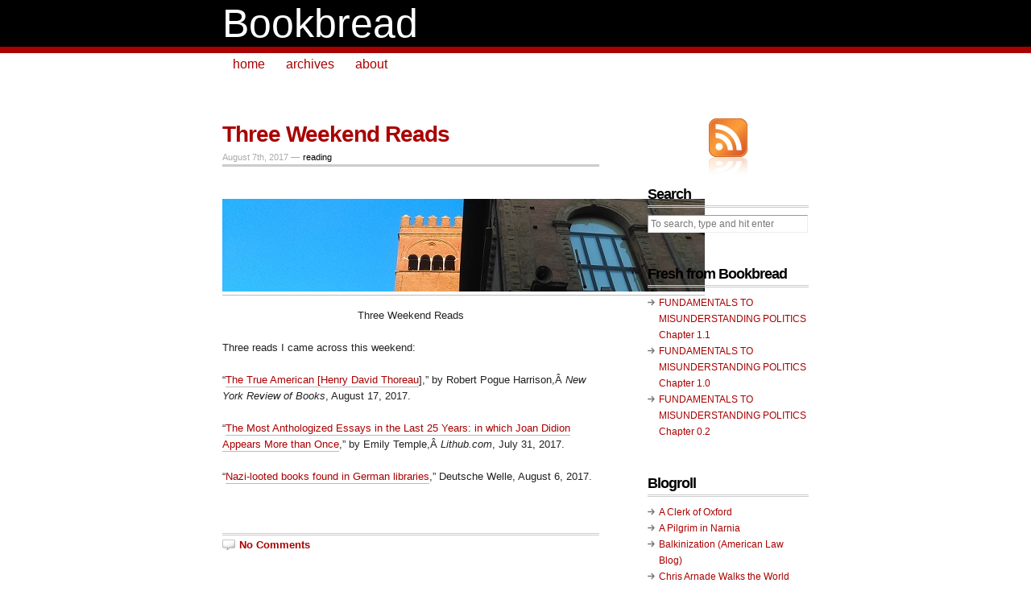

--- FILE ---
content_type: text/html; charset=UTF-8
request_url: https://www.bookbread.com/tag/joan-didion/
body_size: 10678
content:
<!DOCTYPE html PUBLIC "-//W3C//DTD XHTML 1.0 Transitional//EN" "http://www.w3.org/TR/xhtml1/DTD/xhtml1-transitional.dtd">
<html xmlns="http://www.w3.org/1999/xhtml">

<head profile="http://gmpg.org/xfn/11">
	<meta http-equiv="Content-Type" content="text/html; charset=UTF-8" />

	

	<meta name="generator" content="WordPress 6.7.4" /> <!-- leave this for stats -->

	<link rel="stylesheet" href="https://www.bookbread.com/wp-content/themes/copyblogger/style.css" type="text/css" media="screen" />
	<link rel="stylesheet" href="https://www.bookbread.com/wp-content/themes/copyblogger/custom.css" type="text/css" media="screen" />
	<!--[if lte IE 7]>
	<link rel="stylesheet" type="text/css" href="https://www.bookbread.com/wp-content/themes/copyblogger/ie7.css" />
	<![endif]-->
	<!--[if lte IE 6]>
	<link rel="stylesheet" type="text/css" href="https://www.bookbread.com/wp-content/themes/copyblogger/ie6.css" />
	<![endif]-->
	<link rel="alternate" type="application/rss+xml" title="Bookbread RSS Feed" href="https://www.bookbread.com/feed/" />
	<link rel="pingback" href="https://www.bookbread.com/xmlrpc.php" />

		<style>img:is([sizes="auto" i], [sizes^="auto," i]) { contain-intrinsic-size: 3000px 1500px }</style>
	
		<!-- All in One SEO 4.7.7 - aioseo.com -->
		<title>Joan Didion - Bookbread</title>
	<meta name="robots" content="max-image-preview:large" />
	<link rel="canonical" href="https://www.bookbread.com/tag/joan-didion/" />
	<meta name="generator" content="All in One SEO (AIOSEO) 4.7.7" />
		<script type="application/ld+json" class="aioseo-schema">
			{"@context":"https:\/\/schema.org","@graph":[{"@type":"BreadcrumbList","@id":"https:\/\/www.bookbread.com\/tag\/joan-didion\/#breadcrumblist","itemListElement":[{"@type":"ListItem","@id":"https:\/\/www.bookbread.com\/#listItem","position":1,"name":"Home","item":"https:\/\/www.bookbread.com\/","nextItem":{"@type":"ListItem","@id":"https:\/\/www.bookbread.com\/tag\/joan-didion\/#listItem","name":"Joan Didion"}},{"@type":"ListItem","@id":"https:\/\/www.bookbread.com\/tag\/joan-didion\/#listItem","position":2,"name":"Joan Didion","previousItem":{"@type":"ListItem","@id":"https:\/\/www.bookbread.com\/#listItem","name":"Home"}}]},{"@type":"CollectionPage","@id":"https:\/\/www.bookbread.com\/tag\/joan-didion\/#collectionpage","url":"https:\/\/www.bookbread.com\/tag\/joan-didion\/","name":"Joan Didion - Bookbread","inLanguage":"en-US","isPartOf":{"@id":"https:\/\/www.bookbread.com\/#website"},"breadcrumb":{"@id":"https:\/\/www.bookbread.com\/tag\/joan-didion\/#breadcrumblist"}},{"@type":"Organization","@id":"https:\/\/www.bookbread.com\/#organization","name":"Bookbread","description":"daily  bread  for  the  under-read","url":"https:\/\/www.bookbread.com\/"},{"@type":"WebSite","@id":"https:\/\/www.bookbread.com\/#website","url":"https:\/\/www.bookbread.com\/","name":"Bookbread","description":"daily  bread  for  the  under-read","inLanguage":"en-US","publisher":{"@id":"https:\/\/www.bookbread.com\/#organization"}}]}
		</script>
		<!-- All in One SEO -->

<link rel='dns-prefetch' href='//pagead2.googlesyndication.com' />
<link rel="alternate" type="application/rss+xml" title="Bookbread &raquo; Joan Didion Tag Feed" href="https://www.bookbread.com/tag/joan-didion/feed/" />
		<!-- This site uses the Google Analytics by MonsterInsights plugin v9.2.4 - Using Analytics tracking - https://www.monsterinsights.com/ -->
							<script src="//www.googletagmanager.com/gtag/js?id=G-D9VGS76B4K"  data-cfasync="false" data-wpfc-render="false" type="text/javascript" async></script>
			<script data-cfasync="false" data-wpfc-render="false" type="text/javascript">
				var mi_version = '9.2.4';
				var mi_track_user = true;
				var mi_no_track_reason = '';
								var MonsterInsightsDefaultLocations = {"page_location":"https:\/\/www.bookbread.com\/tag\/joan-didion\/"};
				if ( typeof MonsterInsightsPrivacyGuardFilter === 'function' ) {
					var MonsterInsightsLocations = (typeof MonsterInsightsExcludeQuery === 'object') ? MonsterInsightsPrivacyGuardFilter( MonsterInsightsExcludeQuery ) : MonsterInsightsPrivacyGuardFilter( MonsterInsightsDefaultLocations );
				} else {
					var MonsterInsightsLocations = (typeof MonsterInsightsExcludeQuery === 'object') ? MonsterInsightsExcludeQuery : MonsterInsightsDefaultLocations;
				}

								var disableStrs = [
										'ga-disable-G-D9VGS76B4K',
									];

				/* Function to detect opted out users */
				function __gtagTrackerIsOptedOut() {
					for (var index = 0; index < disableStrs.length; index++) {
						if (document.cookie.indexOf(disableStrs[index] + '=true') > -1) {
							return true;
						}
					}

					return false;
				}

				/* Disable tracking if the opt-out cookie exists. */
				if (__gtagTrackerIsOptedOut()) {
					for (var index = 0; index < disableStrs.length; index++) {
						window[disableStrs[index]] = true;
					}
				}

				/* Opt-out function */
				function __gtagTrackerOptout() {
					for (var index = 0; index < disableStrs.length; index++) {
						document.cookie = disableStrs[index] + '=true; expires=Thu, 31 Dec 2099 23:59:59 UTC; path=/';
						window[disableStrs[index]] = true;
					}
				}

				if ('undefined' === typeof gaOptout) {
					function gaOptout() {
						__gtagTrackerOptout();
					}
				}
								window.dataLayer = window.dataLayer || [];

				window.MonsterInsightsDualTracker = {
					helpers: {},
					trackers: {},
				};
				if (mi_track_user) {
					function __gtagDataLayer() {
						dataLayer.push(arguments);
					}

					function __gtagTracker(type, name, parameters) {
						if (!parameters) {
							parameters = {};
						}

						if (parameters.send_to) {
							__gtagDataLayer.apply(null, arguments);
							return;
						}

						if (type === 'event') {
														parameters.send_to = monsterinsights_frontend.v4_id;
							var hookName = name;
							if (typeof parameters['event_category'] !== 'undefined') {
								hookName = parameters['event_category'] + ':' + name;
							}

							if (typeof MonsterInsightsDualTracker.trackers[hookName] !== 'undefined') {
								MonsterInsightsDualTracker.trackers[hookName](parameters);
							} else {
								__gtagDataLayer('event', name, parameters);
							}
							
						} else {
							__gtagDataLayer.apply(null, arguments);
						}
					}

					__gtagTracker('js', new Date());
					__gtagTracker('set', {
						'developer_id.dZGIzZG': true,
											});
					if ( MonsterInsightsLocations.page_location ) {
						__gtagTracker('set', MonsterInsightsLocations);
					}
										__gtagTracker('config', 'G-D9VGS76B4K', {"forceSSL":"true"} );
															window.gtag = __gtagTracker;										(function () {
						/* https://developers.google.com/analytics/devguides/collection/analyticsjs/ */
						/* ga and __gaTracker compatibility shim. */
						var noopfn = function () {
							return null;
						};
						var newtracker = function () {
							return new Tracker();
						};
						var Tracker = function () {
							return null;
						};
						var p = Tracker.prototype;
						p.get = noopfn;
						p.set = noopfn;
						p.send = function () {
							var args = Array.prototype.slice.call(arguments);
							args.unshift('send');
							__gaTracker.apply(null, args);
						};
						var __gaTracker = function () {
							var len = arguments.length;
							if (len === 0) {
								return;
							}
							var f = arguments[len - 1];
							if (typeof f !== 'object' || f === null || typeof f.hitCallback !== 'function') {
								if ('send' === arguments[0]) {
									var hitConverted, hitObject = false, action;
									if ('event' === arguments[1]) {
										if ('undefined' !== typeof arguments[3]) {
											hitObject = {
												'eventAction': arguments[3],
												'eventCategory': arguments[2],
												'eventLabel': arguments[4],
												'value': arguments[5] ? arguments[5] : 1,
											}
										}
									}
									if ('pageview' === arguments[1]) {
										if ('undefined' !== typeof arguments[2]) {
											hitObject = {
												'eventAction': 'page_view',
												'page_path': arguments[2],
											}
										}
									}
									if (typeof arguments[2] === 'object') {
										hitObject = arguments[2];
									}
									if (typeof arguments[5] === 'object') {
										Object.assign(hitObject, arguments[5]);
									}
									if ('undefined' !== typeof arguments[1].hitType) {
										hitObject = arguments[1];
										if ('pageview' === hitObject.hitType) {
											hitObject.eventAction = 'page_view';
										}
									}
									if (hitObject) {
										action = 'timing' === arguments[1].hitType ? 'timing_complete' : hitObject.eventAction;
										hitConverted = mapArgs(hitObject);
										__gtagTracker('event', action, hitConverted);
									}
								}
								return;
							}

							function mapArgs(args) {
								var arg, hit = {};
								var gaMap = {
									'eventCategory': 'event_category',
									'eventAction': 'event_action',
									'eventLabel': 'event_label',
									'eventValue': 'event_value',
									'nonInteraction': 'non_interaction',
									'timingCategory': 'event_category',
									'timingVar': 'name',
									'timingValue': 'value',
									'timingLabel': 'event_label',
									'page': 'page_path',
									'location': 'page_location',
									'title': 'page_title',
									'referrer' : 'page_referrer',
								};
								for (arg in args) {
																		if (!(!args.hasOwnProperty(arg) || !gaMap.hasOwnProperty(arg))) {
										hit[gaMap[arg]] = args[arg];
									} else {
										hit[arg] = args[arg];
									}
								}
								return hit;
							}

							try {
								f.hitCallback();
							} catch (ex) {
							}
						};
						__gaTracker.create = newtracker;
						__gaTracker.getByName = newtracker;
						__gaTracker.getAll = function () {
							return [];
						};
						__gaTracker.remove = noopfn;
						__gaTracker.loaded = true;
						window['__gaTracker'] = __gaTracker;
					})();
									} else {
										console.log("");
					(function () {
						function __gtagTracker() {
							return null;
						}

						window['__gtagTracker'] = __gtagTracker;
						window['gtag'] = __gtagTracker;
					})();
									}
			</script>
				<!-- / Google Analytics by MonsterInsights -->
		<script type="text/javascript">
/* <![CDATA[ */
window._wpemojiSettings = {"baseUrl":"https:\/\/s.w.org\/images\/core\/emoji\/15.0.3\/72x72\/","ext":".png","svgUrl":"https:\/\/s.w.org\/images\/core\/emoji\/15.0.3\/svg\/","svgExt":".svg","source":{"concatemoji":"https:\/\/www.bookbread.com\/wp-includes\/js\/wp-emoji-release.min.js?ver=6.7.4"}};
/*! This file is auto-generated */
!function(i,n){var o,s,e;function c(e){try{var t={supportTests:e,timestamp:(new Date).valueOf()};sessionStorage.setItem(o,JSON.stringify(t))}catch(e){}}function p(e,t,n){e.clearRect(0,0,e.canvas.width,e.canvas.height),e.fillText(t,0,0);var t=new Uint32Array(e.getImageData(0,0,e.canvas.width,e.canvas.height).data),r=(e.clearRect(0,0,e.canvas.width,e.canvas.height),e.fillText(n,0,0),new Uint32Array(e.getImageData(0,0,e.canvas.width,e.canvas.height).data));return t.every(function(e,t){return e===r[t]})}function u(e,t,n){switch(t){case"flag":return n(e,"\ud83c\udff3\ufe0f\u200d\u26a7\ufe0f","\ud83c\udff3\ufe0f\u200b\u26a7\ufe0f")?!1:!n(e,"\ud83c\uddfa\ud83c\uddf3","\ud83c\uddfa\u200b\ud83c\uddf3")&&!n(e,"\ud83c\udff4\udb40\udc67\udb40\udc62\udb40\udc65\udb40\udc6e\udb40\udc67\udb40\udc7f","\ud83c\udff4\u200b\udb40\udc67\u200b\udb40\udc62\u200b\udb40\udc65\u200b\udb40\udc6e\u200b\udb40\udc67\u200b\udb40\udc7f");case"emoji":return!n(e,"\ud83d\udc26\u200d\u2b1b","\ud83d\udc26\u200b\u2b1b")}return!1}function f(e,t,n){var r="undefined"!=typeof WorkerGlobalScope&&self instanceof WorkerGlobalScope?new OffscreenCanvas(300,150):i.createElement("canvas"),a=r.getContext("2d",{willReadFrequently:!0}),o=(a.textBaseline="top",a.font="600 32px Arial",{});return e.forEach(function(e){o[e]=t(a,e,n)}),o}function t(e){var t=i.createElement("script");t.src=e,t.defer=!0,i.head.appendChild(t)}"undefined"!=typeof Promise&&(o="wpEmojiSettingsSupports",s=["flag","emoji"],n.supports={everything:!0,everythingExceptFlag:!0},e=new Promise(function(e){i.addEventListener("DOMContentLoaded",e,{once:!0})}),new Promise(function(t){var n=function(){try{var e=JSON.parse(sessionStorage.getItem(o));if("object"==typeof e&&"number"==typeof e.timestamp&&(new Date).valueOf()<e.timestamp+604800&&"object"==typeof e.supportTests)return e.supportTests}catch(e){}return null}();if(!n){if("undefined"!=typeof Worker&&"undefined"!=typeof OffscreenCanvas&&"undefined"!=typeof URL&&URL.createObjectURL&&"undefined"!=typeof Blob)try{var e="postMessage("+f.toString()+"("+[JSON.stringify(s),u.toString(),p.toString()].join(",")+"));",r=new Blob([e],{type:"text/javascript"}),a=new Worker(URL.createObjectURL(r),{name:"wpTestEmojiSupports"});return void(a.onmessage=function(e){c(n=e.data),a.terminate(),t(n)})}catch(e){}c(n=f(s,u,p))}t(n)}).then(function(e){for(var t in e)n.supports[t]=e[t],n.supports.everything=n.supports.everything&&n.supports[t],"flag"!==t&&(n.supports.everythingExceptFlag=n.supports.everythingExceptFlag&&n.supports[t]);n.supports.everythingExceptFlag=n.supports.everythingExceptFlag&&!n.supports.flag,n.DOMReady=!1,n.readyCallback=function(){n.DOMReady=!0}}).then(function(){return e}).then(function(){var e;n.supports.everything||(n.readyCallback(),(e=n.source||{}).concatemoji?t(e.concatemoji):e.wpemoji&&e.twemoji&&(t(e.twemoji),t(e.wpemoji)))}))}((window,document),window._wpemojiSettings);
/* ]]> */
</script>
<style id='wp-emoji-styles-inline-css' type='text/css'>

	img.wp-smiley, img.emoji {
		display: inline !important;
		border: none !important;
		box-shadow: none !important;
		height: 1em !important;
		width: 1em !important;
		margin: 0 0.07em !important;
		vertical-align: -0.1em !important;
		background: none !important;
		padding: 0 !important;
	}
</style>
<link rel='stylesheet' id='wp-block-library-css' href='https://www.bookbread.com/wp-includes/css/dist/block-library/style.min.css?ver=6.7.4' type='text/css' media='all' />
<style id='classic-theme-styles-inline-css' type='text/css'>
/*! This file is auto-generated */
.wp-block-button__link{color:#fff;background-color:#32373c;border-radius:9999px;box-shadow:none;text-decoration:none;padding:calc(.667em + 2px) calc(1.333em + 2px);font-size:1.125em}.wp-block-file__button{background:#32373c;color:#fff;text-decoration:none}
</style>
<style id='global-styles-inline-css' type='text/css'>
:root{--wp--preset--aspect-ratio--square: 1;--wp--preset--aspect-ratio--4-3: 4/3;--wp--preset--aspect-ratio--3-4: 3/4;--wp--preset--aspect-ratio--3-2: 3/2;--wp--preset--aspect-ratio--2-3: 2/3;--wp--preset--aspect-ratio--16-9: 16/9;--wp--preset--aspect-ratio--9-16: 9/16;--wp--preset--color--black: #000000;--wp--preset--color--cyan-bluish-gray: #abb8c3;--wp--preset--color--white: #ffffff;--wp--preset--color--pale-pink: #f78da7;--wp--preset--color--vivid-red: #cf2e2e;--wp--preset--color--luminous-vivid-orange: #ff6900;--wp--preset--color--luminous-vivid-amber: #fcb900;--wp--preset--color--light-green-cyan: #7bdcb5;--wp--preset--color--vivid-green-cyan: #00d084;--wp--preset--color--pale-cyan-blue: #8ed1fc;--wp--preset--color--vivid-cyan-blue: #0693e3;--wp--preset--color--vivid-purple: #9b51e0;--wp--preset--gradient--vivid-cyan-blue-to-vivid-purple: linear-gradient(135deg,rgba(6,147,227,1) 0%,rgb(155,81,224) 100%);--wp--preset--gradient--light-green-cyan-to-vivid-green-cyan: linear-gradient(135deg,rgb(122,220,180) 0%,rgb(0,208,130) 100%);--wp--preset--gradient--luminous-vivid-amber-to-luminous-vivid-orange: linear-gradient(135deg,rgba(252,185,0,1) 0%,rgba(255,105,0,1) 100%);--wp--preset--gradient--luminous-vivid-orange-to-vivid-red: linear-gradient(135deg,rgba(255,105,0,1) 0%,rgb(207,46,46) 100%);--wp--preset--gradient--very-light-gray-to-cyan-bluish-gray: linear-gradient(135deg,rgb(238,238,238) 0%,rgb(169,184,195) 100%);--wp--preset--gradient--cool-to-warm-spectrum: linear-gradient(135deg,rgb(74,234,220) 0%,rgb(151,120,209) 20%,rgb(207,42,186) 40%,rgb(238,44,130) 60%,rgb(251,105,98) 80%,rgb(254,248,76) 100%);--wp--preset--gradient--blush-light-purple: linear-gradient(135deg,rgb(255,206,236) 0%,rgb(152,150,240) 100%);--wp--preset--gradient--blush-bordeaux: linear-gradient(135deg,rgb(254,205,165) 0%,rgb(254,45,45) 50%,rgb(107,0,62) 100%);--wp--preset--gradient--luminous-dusk: linear-gradient(135deg,rgb(255,203,112) 0%,rgb(199,81,192) 50%,rgb(65,88,208) 100%);--wp--preset--gradient--pale-ocean: linear-gradient(135deg,rgb(255,245,203) 0%,rgb(182,227,212) 50%,rgb(51,167,181) 100%);--wp--preset--gradient--electric-grass: linear-gradient(135deg,rgb(202,248,128) 0%,rgb(113,206,126) 100%);--wp--preset--gradient--midnight: linear-gradient(135deg,rgb(2,3,129) 0%,rgb(40,116,252) 100%);--wp--preset--font-size--small: 13px;--wp--preset--font-size--medium: 20px;--wp--preset--font-size--large: 36px;--wp--preset--font-size--x-large: 42px;--wp--preset--spacing--20: 0.44rem;--wp--preset--spacing--30: 0.67rem;--wp--preset--spacing--40: 1rem;--wp--preset--spacing--50: 1.5rem;--wp--preset--spacing--60: 2.25rem;--wp--preset--spacing--70: 3.38rem;--wp--preset--spacing--80: 5.06rem;--wp--preset--shadow--natural: 6px 6px 9px rgba(0, 0, 0, 0.2);--wp--preset--shadow--deep: 12px 12px 50px rgba(0, 0, 0, 0.4);--wp--preset--shadow--sharp: 6px 6px 0px rgba(0, 0, 0, 0.2);--wp--preset--shadow--outlined: 6px 6px 0px -3px rgba(255, 255, 255, 1), 6px 6px rgba(0, 0, 0, 1);--wp--preset--shadow--crisp: 6px 6px 0px rgba(0, 0, 0, 1);}:where(.is-layout-flex){gap: 0.5em;}:where(.is-layout-grid){gap: 0.5em;}body .is-layout-flex{display: flex;}.is-layout-flex{flex-wrap: wrap;align-items: center;}.is-layout-flex > :is(*, div){margin: 0;}body .is-layout-grid{display: grid;}.is-layout-grid > :is(*, div){margin: 0;}:where(.wp-block-columns.is-layout-flex){gap: 2em;}:where(.wp-block-columns.is-layout-grid){gap: 2em;}:where(.wp-block-post-template.is-layout-flex){gap: 1.25em;}:where(.wp-block-post-template.is-layout-grid){gap: 1.25em;}.has-black-color{color: var(--wp--preset--color--black) !important;}.has-cyan-bluish-gray-color{color: var(--wp--preset--color--cyan-bluish-gray) !important;}.has-white-color{color: var(--wp--preset--color--white) !important;}.has-pale-pink-color{color: var(--wp--preset--color--pale-pink) !important;}.has-vivid-red-color{color: var(--wp--preset--color--vivid-red) !important;}.has-luminous-vivid-orange-color{color: var(--wp--preset--color--luminous-vivid-orange) !important;}.has-luminous-vivid-amber-color{color: var(--wp--preset--color--luminous-vivid-amber) !important;}.has-light-green-cyan-color{color: var(--wp--preset--color--light-green-cyan) !important;}.has-vivid-green-cyan-color{color: var(--wp--preset--color--vivid-green-cyan) !important;}.has-pale-cyan-blue-color{color: var(--wp--preset--color--pale-cyan-blue) !important;}.has-vivid-cyan-blue-color{color: var(--wp--preset--color--vivid-cyan-blue) !important;}.has-vivid-purple-color{color: var(--wp--preset--color--vivid-purple) !important;}.has-black-background-color{background-color: var(--wp--preset--color--black) !important;}.has-cyan-bluish-gray-background-color{background-color: var(--wp--preset--color--cyan-bluish-gray) !important;}.has-white-background-color{background-color: var(--wp--preset--color--white) !important;}.has-pale-pink-background-color{background-color: var(--wp--preset--color--pale-pink) !important;}.has-vivid-red-background-color{background-color: var(--wp--preset--color--vivid-red) !important;}.has-luminous-vivid-orange-background-color{background-color: var(--wp--preset--color--luminous-vivid-orange) !important;}.has-luminous-vivid-amber-background-color{background-color: var(--wp--preset--color--luminous-vivid-amber) !important;}.has-light-green-cyan-background-color{background-color: var(--wp--preset--color--light-green-cyan) !important;}.has-vivid-green-cyan-background-color{background-color: var(--wp--preset--color--vivid-green-cyan) !important;}.has-pale-cyan-blue-background-color{background-color: var(--wp--preset--color--pale-cyan-blue) !important;}.has-vivid-cyan-blue-background-color{background-color: var(--wp--preset--color--vivid-cyan-blue) !important;}.has-vivid-purple-background-color{background-color: var(--wp--preset--color--vivid-purple) !important;}.has-black-border-color{border-color: var(--wp--preset--color--black) !important;}.has-cyan-bluish-gray-border-color{border-color: var(--wp--preset--color--cyan-bluish-gray) !important;}.has-white-border-color{border-color: var(--wp--preset--color--white) !important;}.has-pale-pink-border-color{border-color: var(--wp--preset--color--pale-pink) !important;}.has-vivid-red-border-color{border-color: var(--wp--preset--color--vivid-red) !important;}.has-luminous-vivid-orange-border-color{border-color: var(--wp--preset--color--luminous-vivid-orange) !important;}.has-luminous-vivid-amber-border-color{border-color: var(--wp--preset--color--luminous-vivid-amber) !important;}.has-light-green-cyan-border-color{border-color: var(--wp--preset--color--light-green-cyan) !important;}.has-vivid-green-cyan-border-color{border-color: var(--wp--preset--color--vivid-green-cyan) !important;}.has-pale-cyan-blue-border-color{border-color: var(--wp--preset--color--pale-cyan-blue) !important;}.has-vivid-cyan-blue-border-color{border-color: var(--wp--preset--color--vivid-cyan-blue) !important;}.has-vivid-purple-border-color{border-color: var(--wp--preset--color--vivid-purple) !important;}.has-vivid-cyan-blue-to-vivid-purple-gradient-background{background: var(--wp--preset--gradient--vivid-cyan-blue-to-vivid-purple) !important;}.has-light-green-cyan-to-vivid-green-cyan-gradient-background{background: var(--wp--preset--gradient--light-green-cyan-to-vivid-green-cyan) !important;}.has-luminous-vivid-amber-to-luminous-vivid-orange-gradient-background{background: var(--wp--preset--gradient--luminous-vivid-amber-to-luminous-vivid-orange) !important;}.has-luminous-vivid-orange-to-vivid-red-gradient-background{background: var(--wp--preset--gradient--luminous-vivid-orange-to-vivid-red) !important;}.has-very-light-gray-to-cyan-bluish-gray-gradient-background{background: var(--wp--preset--gradient--very-light-gray-to-cyan-bluish-gray) !important;}.has-cool-to-warm-spectrum-gradient-background{background: var(--wp--preset--gradient--cool-to-warm-spectrum) !important;}.has-blush-light-purple-gradient-background{background: var(--wp--preset--gradient--blush-light-purple) !important;}.has-blush-bordeaux-gradient-background{background: var(--wp--preset--gradient--blush-bordeaux) !important;}.has-luminous-dusk-gradient-background{background: var(--wp--preset--gradient--luminous-dusk) !important;}.has-pale-ocean-gradient-background{background: var(--wp--preset--gradient--pale-ocean) !important;}.has-electric-grass-gradient-background{background: var(--wp--preset--gradient--electric-grass) !important;}.has-midnight-gradient-background{background: var(--wp--preset--gradient--midnight) !important;}.has-small-font-size{font-size: var(--wp--preset--font-size--small) !important;}.has-medium-font-size{font-size: var(--wp--preset--font-size--medium) !important;}.has-large-font-size{font-size: var(--wp--preset--font-size--large) !important;}.has-x-large-font-size{font-size: var(--wp--preset--font-size--x-large) !important;}
:where(.wp-block-post-template.is-layout-flex){gap: 1.25em;}:where(.wp-block-post-template.is-layout-grid){gap: 1.25em;}
:where(.wp-block-columns.is-layout-flex){gap: 2em;}:where(.wp-block-columns.is-layout-grid){gap: 2em;}
:root :where(.wp-block-pullquote){font-size: 1.5em;line-height: 1.6;}
</style>
<script src=""></script><script type="text/javascript" src="https://www.bookbread.com/wp-content/plugins/google-analytics-for-wordpress/assets/js/frontend-gtag.min.js?ver=9.2.4" id="monsterinsights-frontend-script-js" async="async" data-wp-strategy="async"></script>
<script data-cfasync="false" data-wpfc-render="false" type="text/javascript" id='monsterinsights-frontend-script-js-extra'>/* <![CDATA[ */
var monsterinsights_frontend = {"js_events_tracking":"true","download_extensions":"pdf,doc,ppt,xls,zip,docx,pptx,xlsx","inbound_paths":"[]","home_url":"https:\/\/www.bookbread.com","hash_tracking":"false","v4_id":"G-D9VGS76B4K"};/* ]]> */
</script>
<link rel="https://api.w.org/" href="https://www.bookbread.com/wp-json/" /><link rel="alternate" title="JSON" type="application/json" href="https://www.bookbread.com/wp-json/wp/v2/tags/884" /><link rel="EditURI" type="application/rsd+xml" title="RSD" href="https://www.bookbread.com/xmlrpc.php?rsd" />
<meta name="generator" content="WordPress 6.7.4" />
<link rel="icon" href="https://www.bookbread.com/wp-content/uploads/2016/05/cropped-4308bb-32x32.jpg" sizes="32x32" />
<link rel="icon" href="https://www.bookbread.com/wp-content/uploads/2016/05/cropped-4308bb-192x192.jpg" sizes="192x192" />
<link rel="apple-touch-icon" href="https://www.bookbread.com/wp-content/uploads/2016/05/cropped-4308bb-180x180.jpg" />
<meta name="msapplication-TileImage" content="https://www.bookbread.com/wp-content/uploads/2016/05/cropped-4308bb-270x270.jpg" />
<style id="wpforms-css-vars-root">
				:root {
					--wpforms-field-border-radius: 3px;
--wpforms-field-border-style: solid;
--wpforms-field-border-size: 1px;
--wpforms-field-background-color: #ffffff;
--wpforms-field-border-color: rgba( 0, 0, 0, 0.25 );
--wpforms-field-border-color-spare: rgba( 0, 0, 0, 0.25 );
--wpforms-field-text-color: rgba( 0, 0, 0, 0.7 );
--wpforms-field-menu-color: #ffffff;
--wpforms-label-color: rgba( 0, 0, 0, 0.85 );
--wpforms-label-sublabel-color: rgba( 0, 0, 0, 0.55 );
--wpforms-label-error-color: #d63637;
--wpforms-button-border-radius: 3px;
--wpforms-button-border-style: none;
--wpforms-button-border-size: 1px;
--wpforms-button-background-color: #066aab;
--wpforms-button-border-color: #066aab;
--wpforms-button-text-color: #ffffff;
--wpforms-page-break-color: #066aab;
--wpforms-background-image: none;
--wpforms-background-position: center center;
--wpforms-background-repeat: no-repeat;
--wpforms-background-size: cover;
--wpforms-background-width: 100px;
--wpforms-background-height: 100px;
--wpforms-background-color: rgba( 0, 0, 0, 0 );
--wpforms-background-url: none;
--wpforms-container-padding: 0px;
--wpforms-container-border-style: none;
--wpforms-container-border-width: 1px;
--wpforms-container-border-color: #000000;
--wpforms-container-border-radius: 3px;
--wpforms-field-size-input-height: 43px;
--wpforms-field-size-input-spacing: 15px;
--wpforms-field-size-font-size: 16px;
--wpforms-field-size-line-height: 19px;
--wpforms-field-size-padding-h: 14px;
--wpforms-field-size-checkbox-size: 16px;
--wpforms-field-size-sublabel-spacing: 5px;
--wpforms-field-size-icon-size: 1;
--wpforms-label-size-font-size: 16px;
--wpforms-label-size-line-height: 19px;
--wpforms-label-size-sublabel-font-size: 14px;
--wpforms-label-size-sublabel-line-height: 17px;
--wpforms-button-size-font-size: 17px;
--wpforms-button-size-height: 41px;
--wpforms-button-size-padding-h: 15px;
--wpforms-button-size-margin-top: 10px;
--wpforms-container-shadow-size-box-shadow: none;

				}
			</style></head>
<body class="custom">

<div id="header">
	<div id="logo">
		<a href="https://www.bookbread.com" title="Bookbread">Bookbread</a>
			
		<p id="tagline">daily  bread  for  the  under-read</p>
			</div>
</div>
	
<div id="container">
	<div id="nav">
		<ul>
			<li><a href="https://www.bookbread.com">home</a></li>
<li><a href="https://www.bookbread.com/archives/">archives</a></li>
<li><a href="https://www.bookbread.com/about/">about</a></li>		</ul>
	</div>		
	<div id="content_box">

		<div id="content" class="archive">
	
		
				
			
						
			<h2><a href="https://www.bookbread.com/2017/08/07/three-weekend-reads/" rel="bookmark" title="Three Weekend Reads">Three Weekend Reads</a></h2>
			<p class="post_date">August 7th, 2017 &#8212; <a href="https://www.bookbread.com/category/reading/" rel="category tag">reading</a></p>
			<div class="entry">
				<p><a href="http://www.bookbread.com/wp-content/uploads/2016/04/PalazzoReEnzo01.jpg"><br />
<img fetchpriority="high" decoding="async" class="aligncenter wp-image-384 size-full" src="http://www.bookbread.com/wp-content/uploads/2016/04/PalazzoReEnzo01.jpg" alt="Palazzo de Enzo, Bologna" width="599" height="115" srcset="https://www.bookbread.com/wp-content/uploads/2016/04/PalazzoReEnzo01.jpg 599w, https://www.bookbread.com/wp-content/uploads/2016/04/PalazzoReEnzo01-300x58.jpg 300w" sizes="(max-width: 599px) 100vw, 599px" /></a></p>
<p style="text-align: center;">Three Weekend Reads</p>
<p>Three reads I came across this weekend:</p>
<p>&#8220;<a href="http://www.nybooks.com/articles/2017/08/17/henry-david-thoreau-true-american/">The True American [Henry David Thoreau</a>],&#8221; by Robert Pogue Harrison,Â <em>New York Review of Books</em>, August 17, 2017.</p>
<p>&#8220;<a href="http://lithub.com/the-most-anthologized-essays-of-the-last-25-years/">The Most Anthologized Essays in the Last 25 Years: in which Joan Didion Appears More than Once</a>,&#8221; by Emily Temple,Â <em>Lithub.com</em>, July 31, 2017.</p>
<p>&#8220;<a href="http://www.dw.com/en/nazi-looted-books-found-in-german-libraries/a-39984043?maca=en-rss-en-ger-1023-rdf">Nazi-looted books found in German libraries</a>,&#8221; Deutsche Welle, August 6, 2017.</p>
<p>&nbsp;</p>
			</div>
			<p class="post_meta"><span class="add_comment"><a href="https://www.bookbread.com/2017/08/07/three-weekend-reads/#respond">No Comments</a></span></p>
					
						
			
<div class="navigation">
	<p></p>
	<p class="next"></p>
</div>


					
		</div>
	
		<div id="sidebar">
	<p id="rss"><a href="https://www.bookbread.com/feed/" title="Subscribe to this site's feed"></a></p>
	<ul class="sidebar_list">
		<li class="widget">
			<h2>Search</h2>
			<form method="get" id="search_form" action="https://www.bookbread.com/">
	<input type="text" class="search_input" value="To search, type and hit enter" name="s" id="s" onfocus="if (this.value == 'To search, type and hit enter') {this.value = '';}" onblur="if (this.value == '') {this.value = 'To search, type and hit enter';}" />
	<input type="hidden" id="searchsubmit" value="Search" />
</form>
		</li>
		
		<li id="recent-posts-3" class="widget widget_recent_entries">
		<h2 class="widgettitle">Fresh from Bookbread</h2>

		<ul>
											<li>
					<a href="https://www.bookbread.com/2024/08/28/fundamentals-to-misunderstanding-politics-chapter-1-1/">FUNDAMENTALS TO MISUNDERSTANDING POLITICS Chapter 1.1</a>
									</li>
											<li>
					<a href="https://www.bookbread.com/2024/08/28/fundamentals-to-misunderstanding-politics-chapter-1-0/">FUNDAMENTALS TO MISUNDERSTANDING POLITICS Chapter 1.0</a>
									</li>
											<li>
					<a href="https://www.bookbread.com/2024/08/11/fundamentals-to-misunderstand-politics-chapter-0-2/">FUNDAMENTALS TO MISUNDERSTANDING POLITICS Chapter 0.2</a>
									</li>
					</ul>

		</li>
<li id="linkcat-2" class="widget widget_links"><h2 class="widgettitle">Blogroll</h2>

	<ul class='xoxo blogroll'>
<li><a href="https://aclerkofoxford.blogspot.com/">A Clerk of Oxford</a></li>
<li><a href="https://apilgriminnarnia.com/">A Pilgrim in Narnia</a></li>
<li><a href="https://balkin.blogspot.com/" title="Liberal Legal blog, mostly focused on SCOTUS">Balkinization (American Law Blog)</a></li>
<li><a href="https://walkingtheworld.substack.com/" title="Chris Arnade finds unconventional places to walk around the globe">Chris Arnade Walks the World</a></li>
<li><a href="https://deadfix.com/" title="Visuals">Deadfix</a></li>
<li><a href="https://newpoplit.com/">New Pop Lit</a></li>
<li><a href="http://samueltaylorbloggeridge.blogspot.com/">Samuel Taylor Bloggeridge</a></li>
<li><a href="http://www.swiss-miss.com/" title="Swissmiss is a design blog run by Tina Roth Eisenberg. Besides swissmiss, she founded and runs Tattly, CreativeMornings , TeuxDeux and her Brooklyn based co-working space Friends (formerly Studiomates)">Swiss Miss (focus on Design)</a></li>
<li><a href="https://fortnightlyreview.co.uk/" title="Arts and Literature">The Fortnightly Review</a></li>

	</ul>
</li>

<li id="linkcat-19" class="widget widget_links"><h2 class="widgettitle">Bookbread Reads:</h2>

	<ul class='xoxo blogroll'>
<li><a href="http://biblioklept.org/" title="Books, Art, &amp; all things Humane">Biblioklept.org</a></li>
<li><a href="http://www.utexas.edu/opa/blogs/shelflife/" rel="noopener" target="_blank">SelfLife@Texas</a></li>
<li><a href="http://blog.ayjay.org/" title="Humanities Professor from Baylor University">Snakes and Ladders (Prof. Alan Jacobs)</a></li>
<li><a href="http://ursprache.blogspot.com" rel="noopener" title="Proverbs and Prophecy for Writers" target="_blank">UrSprache</a></li>

	</ul>
</li>

<li id="tag_cloud-5" class="widget widget_tag_cloud"><h2 class="widgettitle">Tags</h2>
<div class="tagcloud"><a href="https://www.bookbread.com/tag/alan-jacobs/" class="tag-cloud-link tag-link-286 tag-link-position-1" style="font-size: 14.89552238806pt;" aria-label="Alan Jacobs (18 items)">Alan Jacobs</a>
<a href="https://www.bookbread.com/tag/austin/" class="tag-cloud-link tag-link-376 tag-link-position-2" style="font-size: 9.044776119403pt;" aria-label="Austin (9 items)">Austin</a>
<a href="https://www.bookbread.com/tag/benedict-option/" class="tag-cloud-link tag-link-264 tag-link-position-3" style="font-size: 9.8805970149254pt;" aria-label="Benedict Option (10 items)">Benedict Option</a>
<a href="https://www.bookbread.com/tag/book-accessories/" class="tag-cloud-link tag-link-157 tag-link-position-4" style="font-size: 9.8805970149254pt;" aria-label="book accessories (10 items)">book accessories</a>
<a href="https://www.bookbread.com/tag/book-architecture/" class="tag-cloud-link tag-link-177 tag-link-position-5" style="font-size: 9.8805970149254pt;" aria-label="book architecture (10 items)">book architecture</a>
<a href="https://www.bookbread.com/tag/books/" class="tag-cloud-link tag-link-318 tag-link-position-6" style="font-size: 16.985074626866pt;" aria-label="Books (23 items)">Books</a>
<a href="https://www.bookbread.com/tag/buber/" class="tag-cloud-link tag-link-265 tag-link-position-7" style="font-size: 13.223880597015pt;" aria-label="Buber (15 items)">Buber</a>
<a href="https://www.bookbread.com/tag/c-s-lewis/" class="tag-cloud-link tag-link-135 tag-link-position-8" style="font-size: 17.611940298507pt;" aria-label="C. S. Lewis (25 items)">C. S. Lewis</a>
<a href="https://www.bookbread.com/tag/c-s-peirce/" class="tag-cloud-link tag-link-229 tag-link-position-9" style="font-size: 10.716417910448pt;" aria-label="C. S. Peirce (11 items)">C. S. Peirce</a>
<a href="https://www.bookbread.com/tag/charles-taylor/" class="tag-cloud-link tag-link-838 tag-link-position-10" style="font-size: 9.8805970149254pt;" aria-label="Charles Taylor (10 items)">Charles Taylor</a>
<a href="https://www.bookbread.com/tag/christianity/" class="tag-cloud-link tag-link-15 tag-link-position-11" style="font-size: 9.8805970149254pt;" aria-label="Christianity (10 items)">Christianity</a>
<a href="https://www.bookbread.com/tag/criticism/" class="tag-cloud-link tag-link-319 tag-link-position-12" style="font-size: 9.044776119403pt;" aria-label="Criticism (9 items)">Criticism</a>
<a href="https://www.bookbread.com/tag/dante/" class="tag-cloud-link tag-link-63 tag-link-position-13" style="font-size: 8pt;" aria-label="Dante (8 items)">Dante</a>
<a href="https://www.bookbread.com/tag/dreher/" class="tag-cloud-link tag-link-263 tag-link-position-14" style="font-size: 22pt;" aria-label="Dreher (41 items)">Dreher</a>
<a href="https://www.bookbread.com/tag/education/" class="tag-cloud-link tag-link-321 tag-link-position-15" style="font-size: 15.731343283582pt;" aria-label="education (20 items)">education</a>
<a href="https://www.bookbread.com/tag/emerson/" class="tag-cloud-link tag-link-165 tag-link-position-16" style="font-size: 13.850746268657pt;" aria-label="Emerson (16 items)">Emerson</a>
<a href="https://www.bookbread.com/tag/germany/" class="tag-cloud-link tag-link-507 tag-link-position-17" style="font-size: 10.716417910448pt;" aria-label="Germany (11 items)">Germany</a>
<a href="https://www.bookbread.com/tag/goethe/" class="tag-cloud-link tag-link-484 tag-link-position-18" style="font-size: 12.805970149254pt;" aria-label="Goethe (14 items)">Goethe</a>
<a href="https://www.bookbread.com/tag/gregory-bateson/" class="tag-cloud-link tag-link-302 tag-link-position-19" style="font-size: 14.89552238806pt;" aria-label="Gregory Bateson (18 items)">Gregory Bateson</a>
<a href="https://www.bookbread.com/tag/ireland/" class="tag-cloud-link tag-link-103 tag-link-position-20" style="font-size: 16.567164179104pt;" aria-label="Ireland (22 items)">Ireland</a>
<a href="https://www.bookbread.com/tag/italia/" class="tag-cloud-link tag-link-522 tag-link-position-21" style="font-size: 9.044776119403pt;" aria-label="Italia (9 items)">Italia</a>
<a href="https://www.bookbread.com/tag/jonathan-swift/" class="tag-cloud-link tag-link-124 tag-link-position-22" style="font-size: 9.8805970149254pt;" aria-label="Jonathan Swift (10 items)">Jonathan Swift</a>
<a href="https://www.bookbread.com/tag/kafka/" class="tag-cloud-link tag-link-76 tag-link-position-23" style="font-size: 15.731343283582pt;" aria-label="Kafka (20 items)">Kafka</a>
<a href="https://www.bookbread.com/tag/milton/" class="tag-cloud-link tag-link-205 tag-link-position-24" style="font-size: 12.179104477612pt;" aria-label="Milton (13 items)">Milton</a>
<a href="https://www.bookbread.com/tag/nietzsche/" class="tag-cloud-link tag-link-191 tag-link-position-25" style="font-size: 9.044776119403pt;" aria-label="Nietzsche (9 items)">Nietzsche</a>
<a href="https://www.bookbread.com/tag/nyr/" class="tag-cloud-link tag-link-25 tag-link-position-26" style="font-size: 8pt;" aria-label="NYR (8 items)">NYR</a>
<a href="https://www.bookbread.com/tag/oscar-wilde/" class="tag-cloud-link tag-link-139 tag-link-position-27" style="font-size: 14.477611940299pt;" aria-label="Oscar Wilde (17 items)">Oscar Wilde</a>
<a href="https://www.bookbread.com/tag/plato/" class="tag-cloud-link tag-link-59 tag-link-position-28" style="font-size: 12.179104477612pt;" aria-label="Plato (13 items)">Plato</a>
<a href="https://www.bookbread.com/tag/proust/" class="tag-cloud-link tag-link-247 tag-link-position-29" style="font-size: 12.179104477612pt;" aria-label="Proust (13 items)">Proust</a>
<a href="https://www.bookbread.com/tag/reading/" class="tag-cloud-link tag-link-323 tag-link-position-30" style="font-size: 15.313432835821pt;" aria-label="reading (19 items)">reading</a>
<a href="https://www.bookbread.com/tag/russia/" class="tag-cloud-link tag-link-746 tag-link-position-31" style="font-size: 11.34328358209pt;" aria-label="Russia (12 items)">Russia</a>
<a href="https://www.bookbread.com/tag/samuel-johnson/" class="tag-cloud-link tag-link-55 tag-link-position-32" style="font-size: 14.477611940299pt;" aria-label="Samuel Johnson (17 items)">Samuel Johnson</a>
<a href="https://www.bookbread.com/tag/shakespeare/" class="tag-cloud-link tag-link-99 tag-link-position-33" style="font-size: 14.89552238806pt;" aria-label="Shakespeare (18 items)">Shakespeare</a>
<a href="https://www.bookbread.com/tag/ta-nehisi-coates/" class="tag-cloud-link tag-link-600 tag-link-position-34" style="font-size: 9.044776119403pt;" aria-label="Ta-Nehisi Coates (9 items)">Ta-Nehisi Coates</a>
<a href="https://www.bookbread.com/tag/texas/" class="tag-cloud-link tag-link-13 tag-link-position-35" style="font-size: 20.119402985075pt;" aria-label="Texas (33 items)">Texas</a>
<a href="https://www.bookbread.com/tag/textbooks/" class="tag-cloud-link tag-link-12 tag-link-position-36" style="font-size: 9.044776119403pt;" aria-label="textbooks (9 items)">textbooks</a>
<a href="https://www.bookbread.com/tag/the-american-conservative/" class="tag-cloud-link tag-link-267 tag-link-position-37" style="font-size: 9.8805970149254pt;" aria-label="The American Conservative (10 items)">The American Conservative</a>
<a href="https://www.bookbread.com/tag/thoreau/" class="tag-cloud-link tag-link-308 tag-link-position-38" style="font-size: 9.8805970149254pt;" aria-label="Thoreau (10 items)">Thoreau</a>
<a href="https://www.bookbread.com/tag/tolkien/" class="tag-cloud-link tag-link-64 tag-link-position-39" style="font-size: 12.805970149254pt;" aria-label="Tolkien (14 items)">Tolkien</a>
<a href="https://www.bookbread.com/tag/tolstoy/" class="tag-cloud-link tag-link-282 tag-link-position-40" style="font-size: 12.179104477612pt;" aria-label="Tolstoy (13 items)">Tolstoy</a>
<a href="https://www.bookbread.com/tag/trump/" class="tag-cloud-link tag-link-622 tag-link-position-41" style="font-size: 9.044776119403pt;" aria-label="Trump (9 items)">Trump</a>
<a href="https://www.bookbread.com/tag/vico/" class="tag-cloud-link tag-link-485 tag-link-position-42" style="font-size: 9.8805970149254pt;" aria-label="Vico (10 items)">Vico</a>
<a href="https://www.bookbread.com/tag/walter-kaufmann/" class="tag-cloud-link tag-link-266 tag-link-position-43" style="font-size: 16.567164179104pt;" aria-label="Walter Kaufmann (22 items)">Walter Kaufmann</a>
<a href="https://www.bookbread.com/tag/wittgenstein/" class="tag-cloud-link tag-link-34 tag-link-position-44" style="font-size: 14.89552238806pt;" aria-label="Wittgenstein (18 items)">Wittgenstein</a>
<a href="https://www.bookbread.com/tag/writing/" class="tag-cloud-link tag-link-317 tag-link-position-45" style="font-size: 10.716417910448pt;" aria-label="writing (11 items)">writing</a></div>
</li>
<li id="rss-4" class="widget widget_rss"><h2 class="widgettitle"><a class="rsswidget rss-widget-feed" href="http://www.bookbread.com/feed/rss"><img class="rss-widget-icon" style="border:0" width="14" height="14" src="https://www.bookbread.com/wp-includes/images/rss.png" alt="RSS" loading="lazy" /></a> <a class="rsswidget rss-widget-title" href="https://www.bookbread.com/">Bookbread&#8217;s RSS feed</a></h2>
<ul><li><a class='rsswidget' href='https://www.bookbread.com/2024/08/28/fundamentals-to-misunderstanding-politics-chapter-1-1/'>FUNDAMENTALS TO MISUNDERSTANDING POLITICS Chapter 1.1</a></li></ul></li>
	</ul>
</div>		
	</div>
		
</div><div id="footer">	<p>&copy; Bookbread &#8212; <a href="http://www.copyblogger.com">Copyblogger</a> theme design by <a href="http://pearsonified.com">Chris Pearson</a></p>	<div style="text-align: center;"><a href="https://www.monsterinsights.com/?utm_source=verifiedBadge&utm_medium=verifiedBadge&utm_campaign=verifiedbyMonsterInsights" target="_blank" rel="nofollow"><img style="display: inline-block" alt="Verified by MonsterInsights" title="Verified by MonsterInsights" src="https://www.bookbread.com/wp-content/plugins/google-analytics-for-wordpress/assets/images/monsterinsights-badge-light.svg"/></a></div></div></body></html>